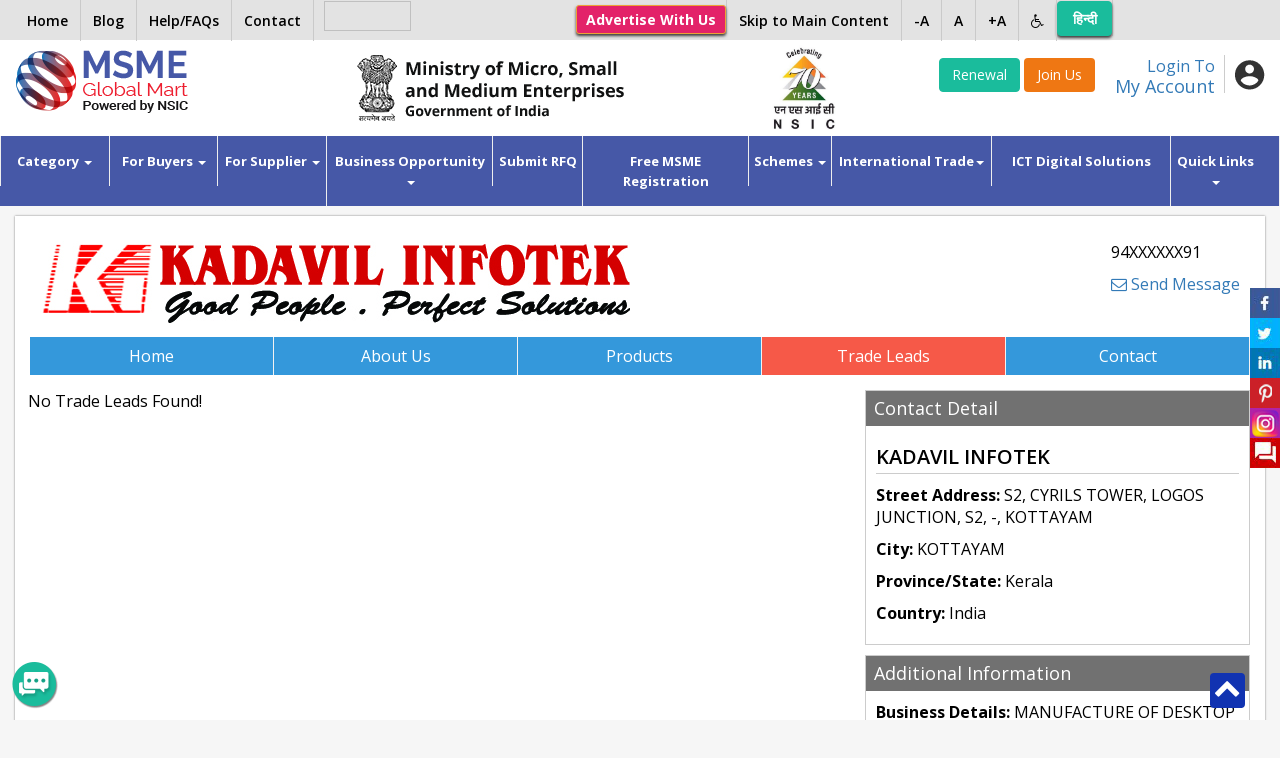

--- FILE ---
content_type: text/html; charset=UTF-8
request_url: https://www.msmemart.com/member/tradeleads/153051/kadavil-infotek
body_size: 61971
content:
<!doctype html>
<html lang="en">
    <head>
        <title>KADAVIL INFOTEK | MSME B2B Portal | msmemart.com </title>
		<meta http-equiv="X-UA-Compatible" content="IE=edge">
        <!-- Required meta tags -->
        <meta charset="utf-8">
        <meta name="viewport" content="width=device-width, initial-scale=1, shrink-to-fit=no, user-scalable=no">
        <meta name="keywords" content="MANUFACTURE OF DESKTOP COMPUTERS, installation, service of office automation and IT products,Bus Bar Boxes, Swaged steel tubular Poles India, High Mast Poles, Octagonal Poles, Swaged steel tubular Poles, Decorative Poles, Brackets, RFID Products, Electronic Inlays for E-Passport, Foundation Bolts, Meter Box, Distribution Boxes, Wire & Cables, Circuit Boards, Electronic Products and Components, Electronic Testing Equipment">
        <meta name="description" content="MANUFACTURE OF DESKTOP COMPUTERS, installation, service of office automation and IT products,Online directory of Consumer Electronics and Electrical Supplies in India, Bus Bar Boxes, Swaged steel tubular Poles, High Mast Poles, Octagonal Poles, Swaged steel tubular Poles, Decorative Poles, Brackets, RFID Products, Electronic Inlays for E-Passport, Foundation Bolts, Meter Box, Distribution Boxes, Wire & Cables, Circuit Boards, Electronic Products and Components and Electronic Testing Equipment.">
		
        <!-- Google Raleway font CDN  font-family: 'Raleway', sans-serif;  -->
        <!-- <link href="https://fonts.googleapis.com/css?family=Raleway:300,400,500,600" rel="stylesheet"> -->
        <link href="https://fonts.googleapis.com/css?family=Open+Sans:300,400,600,700" rel="stylesheet">
        <link rel="stylesheet" href="https://maxcdn.bootstrapcdn.com/font-awesome/4.7.0/css/font-awesome.min.css">
		<link rel="icon" type="image/png" sizes="32x32" href="https://www.msmemart.com/themes/msme/images/favicon.png">
        <!-- Bootstrap CSS -->
        <link rel="stylesheet" href="https://maxcdn.bootstrapcdn.com/bootstrap/3.3.7/css/bootstrap.min.css" integrity="sha384-BVYiiSIFeK1dGmJRAkycuHAHRg32OmUcww7on3RYdg4Va+PmSTsz/K68vbdEjh4u" crossorigin="anonymous">

        <!--Owl Carousel Styles-->
        <link rel="stylesheet" href="https://www.msmemart.com/themes/msme/libs/OwlCarousel/dist/assets/owl.carousel.min.css">
        <link rel="stylesheet" href="https://www.msmemart.com/themes/msme/libs/OwlCarousel/dist/assets/owl.theme.default.min.css">

        <!--Select2 Styles-->
        <link rel="stylesheet" href="https://www.msmemart.com/themes/msme/libs/select2/dist/css/select2.min.css">
        <link rel="stylesheet"  href="https://cdnjs.cloudflare.com/ajax/libs/lightbox2/2.9.0/css/lightbox.css">
        <!--Custom Styles-->
        <link rel="stylesheet" href="https://www.msmemart.com/themes/msme/css/style.css">
        <script>
            var baseurl = "https://www.msmemart.com/";
        </script>
        <script src="https://ajax.googleapis.com/ajax/libs/jquery/1.12.4/jquery.min.js"></script>
        <link rel="stylesheet" href="https://www.msmemart.com/themes/assets/plugins/sweetalert/sweetalert.css">
        <script src="https://www.msmemart.com/themes/assets/plugins/sweetalert/sweetalert.min.js"></script>
        <script src="https://cdnjs.cloudflare.com/ajax/libs/core-js/2.4.1/core.js"></script>

        <style>

        </style>
        
        <script type="text/javascript">
            function googleTranslateElementInit() {
                new google.translate.TranslateElement({pageLanguage: 'en', layout: google.translate.TranslateElement.InlineLayout.HORIZONTAL}, 'google_translate_element');
            }
        </script>

        <script type="text/javascript" src="//translate.google.com/translate_a/element.js?cb=googleTranslateElementInit"></script>
		
		<!-- Google Analytics code added-->
		<script type="text/javascript">
			var gaJsHost = (("https:" == document.location.protocol) ? "https://ssl." : "http://www.");
			document.write(unescape("%3Cscript src='" + gaJsHost + "google-analytics.com/ga.js' type='text/javascript'%3E%3C/script%3E"));
		</script>
		<script type="text/javascript">
			try {
			var pageTracker = _gat._getTracker("UA-5953268-5");
			pageTracker._trackPageview();
			} catch(err) {}
		</script>
		
		<!-- end of analytics
		
			<!--- Start of new Google analytics code  29-03-2023--->
		<!-- Google tag (gtag.js) -->
		<script async src="https://www.googletagmanager.com/gtag/js?id=G-26LEJCSBRX"></script>
		<script>
		  window.dataLayer = window.dataLayer || [];
		  function gtag(){dataLayer.push(arguments);}
		  gtag('js', new Date());

		  gtag('config', 'G-26LEJCSBRX');
		</script>

		<!--- End of new Google analytics code --->
    </head>
    <body>
        <!--Header widget start-->
        <style type="text/css">
    .msme-logo{padding: 8px 15px;}
     @media screen and (max-width:991px){
         .main_search_inner .select2{display: inline-block !important;}
          .main_search_inner input {width: 50% !important;float: none !important; display: inline-block !important; }
          .main_search_inner .select2 {width: 20% !important;display: inline-block !important;}
          .main_search_inner .btn-submit{
            width: 9% !important;
            display: inline-block !important;
            margin: 0px;right: 50px;
        }
        .select2-container{vertical-align: top;}
		.rightMenu li.lng2 {
    display: inline-block !important;
        }
     }
    @media screen and (max-width:600px){
        .main_search_inner .select2 {width: 49% !important;display: inline-block !important;}
        .main_search_inner input {width: 100% !important;}
        .main_search_inner .btn-submit{
           /* width: 10% !important;
            display: inline-block !important;*/
            bottom: 10px;right: 0px;
            margin: 0px;
        }
		
    }
	.topbar
	{
		position:fixed; top:0;left:0;right:0;z-index:999999999;
	}
	
	.topbar ul > li > a {
     padding: 0px 12px;
	}
	
	.btn-primary-JoinUs {
    color: #fff;
    background-color: #EF7713;
    border-color: #EF7713;
	display: inline-block;
    padding: 6px 12px;
    margin-bottom: 0;
    font-size: 14px;
    font-weight: 400;
    line-height: 1.42857143;
    text-align: center;
    white-space: nowrap;
    vertical-align: middle;
	touch-action: manipulation;
    cursor: pointer;
	    border: 1px solid transparent;
    border-radius: 4px;
	text-decoration: none;
	box-sizing: border-box;
	font-family: 'Open Sans', sans-serif;
	-webkit-tap-highlight-color: rgba(0,0,0,0);
	}
</style>

<script src="https://www.msmemart.com/themes/assets/plugins/cookie/jquery.cookie.js"></script>
<!-- Top band Start -->
<div class="topbar">
    <div class="container">
        <a href="https://www.msmemart.com/" class=" show_mobile" style="margin-top: 5px; display: inline-block;"><img src="https://www.msmemart.com/themes/msme/images/home.png" alt="home" width="20"></a>
			<!--	<a href="https://play.google.com/store/apps/details?id=com.msmeglobalmart" target="_blank"><img style="height:27px;width:90px;margin-top: 1px; margin-left: .6%;margin-top:.4%;" data-src="https://www.msmemart.com/assets\images\app.png" alt="mobile app" class="lazyload"></a> -->
<a href="https://play.google.com/store/apps/details?id=com.msmeglobalmart" target="_blank" style="display: inline-block;
"><img style="height:30px;width:87px;margin-top:1px;margin-left:10px;" data-src="https://www.msmemart.com/assets\images\app.png" class="lazyload hide_mobile"></a>		
				
        <ul class="pull-left leftMenu hide_mobile">
            <li><a href="https://www.msmemart.com/overseas/about_us/logout">Home</a></li>
			
			 <li><a target="_blank" href="https://msmemartblog.wordpress.com">Blog</a></li>
			
		<!--	<li><a href="https://www.msmemart.com/blog">Blog</a></li>-->
			
            <!--<li><a href="https://www.msmemart.com/page/help">Help/FAQs</a></li>-->
			<li><a href="https://www.msmemart.com/assets/pdf/faq-30-05-02025.pdf" target="_blank">Help/FAQs</a></li>
		
            <li><a href="https://www.msmemart.com/msme/contact">Contact</a></li>
			 
        </ul>
        <ul class="pull-right rightMenu">
          <!--<li><a href="https://www.msmemart.com/psu-login">Login for PSU’s</a></li> 
            <li><a href="https://www.msmemart.com/membership">Membership Benefits</a></li>-->
			<li><a href="https://www.msmemart.com/advertise-with-us" class="btn btn-warning btn-sm hide_mobile" role="button" aria-pressed="true"><b>Advertise With Us</b></a></li>
             <li><a href="#skip_main_content">Skip to Main Content</a></li>
			
            <li><a href="#" id="alph_minus">-A</a></li>
            <li><a href="#" id="alph">A</a></li>
            <li><a href="#" id="alph_plus">+A</a></li>
            <li class="invert_menu"><a href="#"><i class="fa fa-wheelchair"></i></a>
                <ul class="submenu">
                    <li><a href="#" id="inv_ctr">Invert Contrast</a></li>
                    <li><a href="https://www.msmemart.com/page/screen_reader_access_for_disable_person">Screen Reader</a></li>
                </ul>
            </li>
           <li class="lng2" id='languageTrsanlateHi'><a href="javascript:void(0)" onclick="langugechange();"  class="btn btn-success notranslate" style="color:white;line-height:25px; margin-top: 1px;width:55px"> हिन्दी </a></li>
           	<li class="lng2" style="display:none !important;" id='languageTrsanlateEn'><a href="javascript:void(0)" onclick="langugechange();"  class="btn btn-success notranslate" style="margin-top: 1px;line-height: 35px;width:55px;color:white !important;">English</a></li>
			 <li class="lng">
                <div id="google_translate_element"></div>
            
        </ul>
		<a href="https://www.msmemart.com/advertise-with-us" class="add_with btn show_mobile">Advertise <br> With Us</a>
    </div> 
</div>  
<!-- Top band End -->

<!-- Header Starts-->
<header style="padding-top:45px;padding-bottom:5px;">
    <div class="header_inner container  ">
        <div class="row">
            <!--Logo Section-->
            <div class="logo col-xs-6 col-sm-6 col-md-2 col-lg-2">
                <a href="https://www.msmemart.com/">
                    <img src="https://www.msmemart.com/themes/msme/images/logo.png" alt="MSMEMart">
                </a>
				
            </div>
		<!--	<div class="logo msme-logo col-xs-6 col-sm-6 col-md-4 col-lg-4">
               	<img src="https://www.msmemart.com/themes/msme/images/msme.png" class="pull-right"  alt="MSME">
            </div> -->
			
			
			<div class="logo msme-logo col-xs-6 col-sm-6 col-md-4 col-lg-4">
			<img src="https://www.msmemart.com/themes/msme/images/msme.png" class="pull-right"  alt="MSME">
			</div>
						
            <!--Mobile Menu Section-->
            <div class="menu_icons show_mobile">
                <ul>
                    <li ><a href="#" class="toggle-menu menu-left push-body">Menu</a></li>
                    <li><a href="#" class="search_btn">Search</a></li>
                    <li><a href="#" class="user_button">User</a></li>
                    <li><a href="#" class="sector_button">Sectors</a></li>
					<!--<li><a href="https://www.msmemart.com/member/login/index/renew" class="btn btn-success">Renewal</a> </li>
				    <li><a href="https://www.msmemart.com/membership" class="btn btn-primary">Join Us</a></li>-->
                </ul>
            </div>

            <!--User Section-->
            <div class="user_box col-sm-4 col-md-4 pull-right">
                <div class="user_box_inner">
                    <div class="login_now pull-right">
                                                <a href="https://www.msmemart.com/member">
                            <div class="login_content pull-left">
                                <span>Login To</span>
                                <h4>My Account</h4>
                            </div> </a>
                        <div class="login_icon pull-left" data-toggle="dropdown">
                           
							
							                                <img src="https://www.msmemart.com/themes/msme/images/user_icon.png" alt="User">
                                							
							
                        </div>
							                    </div>




						                        <div class="join_us pull-right">
                           
						   <a href="https://www.msmemart.com/member/login/index/renew" class="btn btn-success">Renewal</a> 
							
                            <a href="https://www.msmemart.com/membership" style="background:#EF7713"  class="btn-primary-JoinUs">Join Us</a>
                        </div>
												
						
					</div>
                
            </div>
            <!--Search Section-->
                        <div class=" col-sm-2 col-md-2 pull-right">
        
 	<img src="https://www.msmemart.com/themes/msme/images/nsiclogonew.png" alt="NSIC logo" class="pull-right" style="height:85px;"  >
	             </div>       
            
                    </div>
		
		
		 
    </div>
</header>
<!-- Header Ends-->        <!--Header widget end-->

        <!--Menu widget start-->
        <!--Main Menu-->
<script>
function myFunction() {
  var input, filter, ul, li, a, i;
  input = document.getElementById("myInput");
  filter = input.value.toUpperCase();
  ul = document.getElementById("ulsearch");
  li = ul.getElementsByTagName("li");
  for (i = 1; i < li.length; i++) {
    a = li[i].getElementsByTagName("a")[0];
    if (a.innerHTML.toUpperCase().indexOf(filter) > -1) {
      li[i].style.display = "";
    } else {
      li[i].style.display = "none";

    }
  }
}

</script>

<style>
.dropdown-submenu .dropdown-menu2 {
  top: 0;
  right: auto;
  left: 100%;
}
</style>

<nav class="navbar navbar-default" role="navigation" id="skip_main_content" style="margin-bottom:10px;" >
    <div  >
        <!-- Brand and toggle get grouped for better mobile display -->
        <div class="collapse navbar-collapse cbp-spmenu cbp-spmenu-vertical cbp-spmenu-left" id="bs-example-navbar-collapse-1">
            <ul class="nav navbar-nav">
                <li class="dropdown">
                    <a class="dropdown-toggle" data-toggle="dropdown" href="#" title="Find your business category">Category <span class="caret"></span></a>
                    <ul class="dropdown-menu" role="menu">
                                                        <li><a href="https://www.msmemart.com/msme/category/advertisement-material/90">Advertisement Material</a></li>
									                                <li><a href="https://www.msmemart.com/msme/category/agro-technology/1">Agro Technology</a></li>
									                                <li><a href="https://www.msmemart.com/msme/category/automobiles/3">Automobiles</a></li>
									                                <li><a href="https://www.msmemart.com/msme/category/ayurvedic-herbal/4">Ayurvedic Herbal</a></li>
									                                <li><a href="https://www.msmemart.com/msme/category/bicycles-rickshaws/5">Bicycles Rickshaws</a></li>
									                                <li><a href="https://www.msmemart.com/msme/category/chemicals-and-plastic/6">Chemicals and Plastic</a></li>
									                                <li><a href="https://www.msmemart.com/msme/category/computer-and-software/7">Computer and Software</a></li>
									                                <li><a href="https://www.msmemart.com/msme/category/construction-and-real-estate/8">Construction and Real Estate</a></li>
									                                <li><a href="https://www.msmemart.com/msme/category/consumer-electronics/9">Consumer Electronics</a></li>
									                                <li><a href="https://www.msmemart.com/msme/category/electronics-and-electrical-supplies/10">Electronics and Electrical Supplies</a></li>
									                        <li><a href="https://www.msmemart.com/msme/category_list">More..</a></li>
                    </ul>
                </li>
               
               			
				 <li class="dropdown">
                    <a class="dropdown-toggle" data-toggle="dropdown" href="#" title="Know Buyer benefits">For Buyers <span class="caret"></span></a>
                    <ul class="dropdown-menu" role="menu">
                         <li><a href="https://www.msmemart.com/quotation">Post Buy Requirement</a></li>
						 <li><a href="https://www.msmemart.com/supplier-search">Search Suppliers</a></li>
						 <li><a href="https://www.msmemart.com/buyer-benefits">Buyers Benefits</a></li>
                    </ul>
                </li>
				
               <!--         <a href="https://www.msmemart.com/buyer/company">Buyers</a>
                <ul class="dropdown-menu" role="menu">
                        <li><a href="https://www.msmemart.com/buyer/company">Companies</a></li>
                        <li><a href="https://www.msmemart.com/buyer/product">Product</a></li>
                        <li><a href="https://www.msmemart.com/buyer/leads">Leads</a></li>
                    </ul>-->
               
			
				
				
				 <li class="dropdown">
                    <a class="dropdown-toggle" data-toggle="dropdown" href="#" title="Know Supplier benefits">For Supplier <span class="caret"></span></a>
                    <ul class="dropdown-menu" role="menu">
						 <li><a href="https://www.msmemart.com/supplier-benefits">Suppliers Benefits</a></li>
						 <li><a href="https://www.msmemart.com/DigitalServices/dnb#Hoovers">Find Domestic / International Buyers</a></li>
						 <li><a href="https://www.msmemart.com/membership">List your Business</a></li>
                    </ul>
                </li>
                
				
		<!--   		 <li class="dropdown">
                    <a href="https://www.msmemart.com/supplier/company">Suppliers</a>
                 <ul class="dropdown-menu" role="menu">
                        <li><a href="https://www.msmemart.com/supplier/company">Companies</a></li>
                        <li><a href="https://www.msmemart.com/supplier/product">Product</a></li>
                        <li><a href="https://www.msmemart.com/supplier/leads">Leads</a></li>
                    </ul>
                </li>-->
				
				
				
				
				
			  <li class="dropdown">
                    <a class="dropdown-toggle" data-toggle="dropdown" href="#" title="Opportunity for Business growth"> Business Opportunity <span class="caret"></span></a>
                    <ul class="dropdown-menu" role="menu">
				<!--	  <li><a href="https://www.msmemart.com/msme/business_alliance">Start your Business</a></li> -->
					  
						<li class="dropdown-submenu ">
							<a  href="#">Start/Expand your Business &nbsp;<span class="glyphicon glyphicon-chevron-right" aria-hidden="true" style="font-size: 10px; margin-top:-1px;"></span></a>
							<ul class="dropdown-menu dropdown-menu2">					
							<li><a tabindex="1" href="https://www.msmemart.com/msme/business_alliance">Business Alliance</a></li>
							<li><a tabindex="2" href="https://www.udyami.org.in/" target="_blank">New Enterprise through PMEGP</a></li>
							</ul>
						</li>
					
                         <li><a href="https://www.msmemart.com/tenders">Domestic Tenders</a></li>
						 <li><a href="https://www.msmemart.com/tenders/aoc_tenders">Award of Contract (AOC)</a></li>
						 <!--<li><a href="https://www.msmemart.com/tender/tenderlist/international">Global Tenders</a></li> -->
						<!--<li><a href="https://www.msmemart.com/upload/events/Fact-Sheet-Metalex-Thailand.pdf"  target="_blank"> Metalex 2024 at Bangkok</a></li> -->
                    </ul>
                </li>  
	<li><a target="_blank"  href="https://www.msmemart.com/quotation" title="Post Your requirement">Submit RFQ</a></li>
	
	      <li><a target="blank"  href="https://www.msmemart.com/msmeregistration" title="Free MSME Registration">Free MSME Registration</a></li>
	<!--<li><a target="blank"  href="http://msmeregistration.msmemart.com" title="Free MSME Registration">Free MSME Registration</a></li>-->
	
              <!--  <li><a target="_blank"  href="http://msmeloan.msmemart.com/">MSME Loans</a></li> -->
			  
			  <li class="dropdown">
                    <a class="dropdown-toggle" data-toggle="dropdown" href="#" title="Govt Schemes for MSMEs"> Schemes <span class="caret"></span></a>
                    <ul class="dropdown-menu" role="menu">
						<li><a href="https://www.msmemart.com/assets/images/ebook.pdf" target="_blank">MSME Scheme Booklet</a></li>
                         <li><a href="https://www.msmemart.com/credit-and-finance-assistance-schemes">Credit and Finance Assistance Schemes</a></li>
						 <li><a href="https://www.msmemart.com/skill-development-training">Skill development & Training</a></li>
						 <li><a href="https://www.msmemart.com/Infrastructure-support-schemes">Infrastructure Support Schemes</a></li>
						<li><a href="https://www.msmemart.com/technology-up-gradation-schemes">Technology up-gradation Schemes</a></li>
						<li><a href="https://www.msmemart.com/procurement-and-marketing-support">Procurement and Marketing Support</a></li>
						<li><a href="https://www.msmemart.com/nsic-schemes">NSIC Schemes</a></li>
						<li><a href="https://www.msmemart.com/equity-support-for-msmes">Equity Support for MSMEs</a></li>
                    </ul>
                </li>
        
                <!--<li><a target="_blank" href="https://www.msmemart.com/mauritius-pavilion">International Trade</a></li>-->
                
				
                <li class="dropdown"> <a class="dropdown-toggle" data-toggle="dropdown" href="#" title="Opportunities for Export">International Trade<span class="caret"></span></a>
					<ul class="dropdown-menu" role="menu" aria-labelledby="dropdownMenu">
				<li class="dropdown-submenu">
				<a href="https://www.msmemart.com/quotation">Source from India</a>
				<a href="https://www.msmemart.com/export">Export Facilitation</a>
				<a href="https://www.msmemart.com/DigitalServices/dnb#Hoovers">Find Buyers</a>
				</li> 				
				<li class="dropdown-submenu">
				<a  href="https://www.msmemart.com/country-pavilion" > <span class="glyphicon glyphicon-chevron-left" aria-hidden="true" style="font-size: 10px; margin-top:-1px;"></span>&nbsp;Country Pavillion</a>
				<ul class="dropdown-menu">
				<li>				
					<ul id="ulsearch"  role="menu" style="list-style:none;padding:0;">
						<li style="width:230px; padding:5px;"><label for="exampleInputEmail1">Type Your Country Name</label>
						<input type="text" class="form-control" id="myInput" onkeyup="myFunction()"  placeholder="Enter country Name"></li>
						                                 
                                    <li data-country-type="Thailand" ><a href="https://www.msmemart.com/international-trade/thailand-pavilion"><img src="https://www.msmemart.com/upload/country_flag/1733138222834.png" style="width:40px; padding-left:10px;padding-bottom:10px;">&nbsp;&nbsp;Thailand</a></li> 
                                                                     
                                    <li data-country-type="Tajikistan" ><a href="https://www.msmemart.com/international-trade/tajikistan-pavilion"><img src="https://www.msmemart.com/upload/country_flag/1732181877484.png" style="width:40px; padding-left:10px;padding-bottom:10px;">&nbsp;&nbsp;Tajikistan</a></li> 
                                                                     
                                    <li data-country-type="Russian Federation" ><a href="https://www.msmemart.com/international-trade/russian-federation-pavilion"><img src="https://www.msmemart.com/upload/country_flag/1705314255274.png" style="width:40px; padding-left:10px;padding-bottom:10px;">&nbsp;&nbsp;Russian Federation</a></li> 
                                                                     
                                    <li data-country-type="Malaysia" ><a href="https://www.msmemart.com/international-trade/malaysia-pavilion"><img src="https://www.msmemart.com/upload/country_flag/1763637434015.png" style="width:40px; padding-left:10px;padding-bottom:10px;">&nbsp;&nbsp;Malaysia</a></li> 
                                                                     
                                    <li data-country-type="Egypt" ><a href="https://www.msmemart.com/international-trade/egypt-pavilion"><img src="https://www.msmemart.com/upload/country_flag/1764739527025.png" style="width:40px; padding-left:10px;padding-bottom:10px;">&nbsp;&nbsp;Egypt</a></li> 
                                    				</ul>	
				
				</li> 
				                        
				</ul>
				</li>
				                 
				</ul>
			
			</li>

                
                
                
                <!--<li><a href="https://www.msmemart.com/msme-registration">Free MSME Registration</a></li> -->
				
                <!--<li><a target="_blank" href="http://rawmaterials.nsicnet.in/">Get Raw Materials</a></li>-->
               <!--<li><a href="https://www.msmemart.com/export" >Exports Facilitation</a></li>-->
             	<li><a target="blank"  href="https://www.msmemart.com/DigitalServices" title="Special offer on Digital Solutions">ICT Digital Solutions</a></li>

			 <!--  <li><a href="javascript:void(0)" class="dropdown-toggle" data-toggle="dropdown">Featured Opportunities<span class="caret"></span></a>                
                <ul class="dropdown-menu" role="menu" aria-labelledby="dropdownMenu">                 
                  <li class="dropdown-submenu">
                    <a  href="#" > <span class="glyphicon glyphicon-chevron-left" aria-hidden="true" style="font-size: 10px; margin-top:-1px;"></span>&nbsp;Technology Transfer</a>
                <ul class="dropdown-menu">
                  <li><a tabindex="-1" href="https://www.msmemart.com/membership">Technology Provider</a></li> 
                <li><a tabindex="-1" href="https://www.msmemart.com/quotation">Technology Seeker</a></li>                                
                        </ul>
                      </li>
                    <li class="dropdown-submenu">
                		 <a  href="https://www.ibef.org/economy/investments" target="_blank"> Investment Opportunity</a>
                	</li>                  
                    </ul>           
                </li>-->
                
                
                <li class="dropdown">
                    <a class="dropdown-toggle" data-toggle="dropdown" href="#" title="Other useful information for MSMEs">Quick Links<span class="caret"></span></a>
                    <ul class="dropdown-menu" role="menu">
                                                        <li><a href="https://www.msmemart.com/page/healthcare" target="_blank" >Empaneled list of Hospitals for Gold Members</a></li>
                                                                <li><a href="https://champions.gov.in/" target="_blank" >Champions Portal</a></li>
                                                                <li><a href="https://www.msmemart.com/schemes/schemelist"  >NSIC Schemes</a></li>
                                                                <li><a href="https://www.msmemart.com/upload/mou/AnnexureA.pdf" target="_blank" >Raw Material Support to MSMEs</a></li>
                                                                <li><a href="https://www.msmemart.com/assets/images/AIMA-NSIC-SME-Accelerate-Program.pdf" target="_blank" >AIMA-NSIC SME Accelerate Programme</a></li>
                                                                <li><a href="https://www.msmemart.com/Suppliers/" target="_blank" >Find Verified Suppliers</a></li>
                                                                <li><a href="https://sambandh.msme.gov.in" target="_blank" >GOVT PROCUREMENT-MSME SAMBANDH</a></li>
                                                                <li><a href="https://samadhaan.msme.gov.in" target="_blank" >DELAYED PAYMENT- MSME SAMADHAAN </a></li>
                                                                <li><a href="https://msme.gov.in/all-schemes" target="_blank" >Govt of India SCHEMES</a></li>
                                                                <li><a href="http://sampark.msme.gov.in/" target="_blank" >SKILLED MANPOWER-MSME SAMPARK</a></li>
                                                                <li><a href="http://iktec.in/" target="_blank" >INDIA KOREA TECHNOLOGY CENTRE</a></li>
                                                                <li><a href="https://www.nsic.co.in/Schemes/Showinterest.aspx?Sch=2" target="_blank" >Finance for Raw Material Procurement</a></li>
                                                                <li><a href="https://www.nsic.co.in/NTSC/MaterialTestingLabs.aspx" target="_blank" >Technology / Testing & Training facilities </a></li>
                                                                <li><a href="http://ideas.msme.gov.in/" target="_blank" >MSME Innovation</a></li>
                                                                <li><a href="http://www.msmemart.com/msme/business_alliance"  >Business Alliance- Start a Business Franchise & Distributorship</a></li>
                                                                <li><a href="https://hire-nsdc.betterplace.co.in/login" target="_blank" >Skill Management Information System</a></li>
                                                                <li><a href="https://www.indiantradeportal.in/" target="_blank" >Indian Trade Portal</a></li>
                                                                <li><a href="https://udyam-sakhi.com" target="_blank" >MSME Udyam Sakhi Portal</a></li>
                                                                <li><a href="https://goulip.in" target="_blank" >Unified Logistics Interface Platform</a></li>
                                                                <li><a href="https://msmemart.com/page/nmdfc_and_nsic_sign_mou"  >NMDFC and NSIC sign MOU</a></li>
                                                    </ul>
                </li>
            </ul>
        </div><!-- /.navbar-collapse -->
    </div><!-- /.container-fluid -->
</nav>        <!--Menu widget end-->

        <div class="container clear-fix">
            <!--ul class="breadcrumb breadcrumb_c">
         <li><a href="https://www.msmemart.com/member/153051/kadavil-infotek">Home</a></li>
         <li>KADAVIL INFOTEK</li>
       </ul--> 
            <!--Top Content Section-->
            <div class="fullwidth_content ">
                <div class="fullwidth_content_inner">
                    <div class="cp_page">
                        <div class="cp_page_inner">
                            <div class="cp_page_header">
                                                                    <a href="https://www.msmemart.com/member/153051/kadavil-infotek"><img src="https://www.msmemart.com/upload/memberprofiles/159177043696529313.jpg" alt=""></a>
                                                  
                                <div class="pull-right header_info">
                                    <p>
                                        94XXXXXX91
										                                    </p>
                                    <!--                                    <a href="#"  class="rowfull" name="Shri Reji Mathe..." data="153051" >
                                        <img src="https://www.msmemart.com/themes/msme/images/online.png" alt="">
                                    </a>
                                    -->
                                    <a style="padding:0px; text-decoration: none;" class="rowfull"  href="https://www.msmemart.com/chat/onlinechat/index/153051"  class="rowfull" name="SHRI REJI MATHEWS" data="153051" >
                                        <i class="fa fa-envelope-o" aria-hidden="true"></i>  Send Message                                    </a>
                                                                    </div>
                            </div>
                            <div class="cp_page_menu">
                                <ul>
								
																
                                    <li class =""><a href="https://www.msmemart.com/member/153051/kadavil-infotek" >Home</a></li>
                                    <li class =""><a href="https://www.msmemart.com/member/aboutus/153051/kadavil-infotek" >About Us</a></li>
                                    <li class =""><a href="https://www.msmemart.com/member/products/153051/kadavil-infotek" >Products</a></li>
                                    <li class ="active"><a href="https://www.msmemart.com/member/tradeleads/153051/kadavil-infotek" >Trade Leads</a></li>
                                    <li class=""><a href="https://www.msmemart.com/member/contactus/153051/kadavil-infotek" >Contact</a></li>
                                </ul>
                            </div>
							
							<div class="addthis_toolbox" style="margin-right:-50px">
								<div class="custom_images">
									<a class="addthis_button_facebook"></a>
									<a class="addthis_button_twitter"></a>
									<a class="addthis_button_google plus"></a>
									<a class="addthis_button_message"></a>
								</div>
							</div>
                            <div class="cp_page_content">
                                <div class="row">
                                    <div class="col-md-4 pull-right">

                                        <div class="buyers_tools co_panel">
                                            <div class="co_panel_header">
                                                <h4>Contact Detail</h4>
                                            </div>
                                            <div class="co_panel_body address">
                                                <h4>KADAVIL INFOTEK</h4>
                                                <p> <b>Street Address: </b> S2, CYRILS TOWER, LOGOS JUNCTION, S2, -, KOTTAYAM </p>
                                                <p> <b>City: </b> KOTTAYAM</p>
                                                <p> <b>Province/State: </b> Kerala</p>
                                                <p> <b>Country: </b> India                                                </p>
                                                <!--a href="#" class="btn_enquiry" data-toggle="modal" data-target="#myModal">Send Enquiry</a-->					
                                            </div>
                                        </div>

                                        <div class="buyers_tools co_panel">
                                            <div class="co_panel_header">
                                                <h4>Additional Information</h4>
                                            </div>
                                            <div class="co_panel_body address">
                                                <p> <b>Business Details: </b> MANUFACTURE OF DESKTOP COMPUTERS, installation, service of office automation and IT products</p>
                                                <p> <b>Business Type: </b> Manufacturing</p>
                                                <p> <b>Keywords: </b>MANUFACTURE OF DESKTOP COMPUTERS, installation, service of office automation and IT products</p></p>
                                                <p> <b>Office Location: </b> Kerala                                                </p>
                                                <!--a href="#" class="btn_enquiry" data-toggle="modal" data-target="#myModal">Contact Us</a-->
                                            </div>
                                        </div>

                                        <div class="currency_c">
    <a href="https://www.msmemart.com/quotation/index/153051">
        <img src="https://www.msmemart.com/themes/msme/images/rfq.jpg" alt="">
    </a>
    </div>


                                    </div>
                                    <div class="col-md-8">				
  
   <div class="row">
	<div class="col-md-12 no_half">
	  <div class="leads_panel leads_panel_1">
		<div class="leads_panel_body">
		No Trade Leads Found!		
		</div>
	  </div>
	</div>
  </div>	

                                    </div>
                                </div>
                            </div>
                            <div class="cp_page_footer">

                            </div>
                        </div>
                    </div>

                </div>
				
            </div>
            <!--Top Content Section Ends-->	
			
        </div>
		

        <!-- footer widget start-->
<!--Footer Section-->
<style>
@media only screen and (max-width:479px){
	 .google_play{display:block !important; }
	}
   .google_play{	
    position: fixed;
    left: 50%;
    bottom: 10px;
    width: 45px;
    height: 45px;
    border-radius: 10px;
    z-index: 999;
    background: #000;
    overflow: hidden;
    margin-left: -22.6px;
    overflow: hidden; display:none;
}
.google_play img{max-height: 100%;} 

.back_top {
    position: fixed;
    right: 35px;
    bottom:12px;
    background: rgb(17 51 177);
    color: rgb(255 255 255);
    width: 35px;
    height: 35px;
    border-radius: 4px;
    text-align: center;
    font-size: 27px;
    line-height: 28px;
    z-index: 9999;
}
.back_top a:link {color:white;}
.back_top a:visited {color:white;}
.back_top a:hover {color: white;}
.back_top a:active {color: white;}
 </style>

<footer>
    <div class="footer_top container">
        <div class="footer_top_inner">
            <div class="row">
                <div class="col-md-7">
                    <ul class="footer_menu">
                        <li><a href="https://www.msmemart.com/page/terms_and_conditions">Terms and Conditions</a></li>
                        <li><a href="https://www.msmemart.com/page/privacy_policy">Privacy policy</a></li>
                        <!-- <li><a href="https://www.msmemart.com/page/link_partners">Link-Partners</a></li> -->
                        <li><a href="https://www.msmemart.com/page/disclaimer_policy">Disclaimer Policy</a></li>
						<li><a href="https://www.msmemart.com/feedback">Feedback</a></li>
                        <li><a href="https://www.msmemart.com/web-login">Office Login</a></li>
						<li><a href="https://www.msmemart.com/mgm-promotional-material">MSME Global Mart Promotional Material</a></li>
						<li><a href="https://www.msmemart.com/ict-promotional-material">ICT Promotional Material</a></li>
						<li><a href="https://www.msmemart.com/psu-login">Login for PSU’s</a></li>
						<li><a href="https://www.msmemart.com/admin">Country SPOC Login</a></li>
						
						
                    </ul>
                </div>
                <div class="col-md-5">
                    <div class="card_box">
                        <img data-src="https://www.msmemart.com/themes/msme/images/cards.jpg" class="lazyload">
                    </div>
                </div>
            </div>
        </div>
    </div>
     
	    <div class="footer_bottom">
        <div class="footer_bottom_inner container">
            <p class="helpline_no"><span>Helpline No:</span>  +91-11-26926275, +91-11-26382032  <span> / Whatsapp:</span> +91-8527271130
                <span class="webcount">Website Hit Counter: 19,689,138</span>
				<br>
				(10:00 AM to 06:00 PM , Monday to Friday)
            </p>
            <p class="helpline_no"><span>Email us at:</span> <a style="color:#fff;" href="mailto:info@msmemart.com">info@msmemart.com</a>
			
			<span class="webcount"><a style="color:#fff;" href="https://play.google.com/store/apps/details?id=com.msmeglobalmart" target="blank">Download Mobile App<img style="height:40px;width:140px;margin-top: -9px;" data-src="https://www.msmemart.com/assets\images\app.png" alt="mobile app" class="lazyload"></a></span> </p>
            <p>MSME Global Mart is exclusively meant for MSMEs of India & developing countries to boost export, manufacturing, supply of machines. <br>
The website is powered by The National Small Industries Corporation Ltd. - NSIC <br>
All Rights Reserved ® 2024 MSME Global Mart.</p>
			
        </div>
    </div>
</footer>


<a href="https://www.msmemart.com/chat/onlinechat"  class="msme_chat"> </a>
  
<!--Footer Section ends-->
<div class="social_icons">
    <ul>
        		<li><a href="https://www.facebook.com/msmeglobalmart" target="_blank" class="facebook">Facebook</a></li>
						<li><a href="https://twitter.com/msmeglobalmart" target="_blank" class="twitter">Twitter</a></li>
						<li><a href="https://www.linkedin.com/in/msme-mart-31aa9318b" target="_blank" class="linkedin">Linkedin</a></li>
						<li><a href="https://in.pinterest.com/msmemart/msmemart/" target="_blank" class="pinterest">Pinterest</a></li>
						<li><a href="https://www.instagram.com/msmemart" target="_blank" class="instagram">Instagram</a></li>
		        		<div class="google_play"> <a href="https://play.google.com/store/apps/details?id=com.msmeglobalmart" target="_blan"><img src="https://www.msmemart.com/themes/msme/images/play.jpeg"></a></div>
        <li><a href="https://www.msmemart.com/chat/onlinechat" class="message">Chat</a></li>
    </ul>
</div>

	
<div class="back_top"><a href="javascript:window.scrollTo(0,0);"><i class="fa fa-chevron-up" aria-hidden="true"></i> </a></div>

<!--model popup for contct now-->
<div id="myModal" class="modal fade" role="dialog">
    <div class="modal-dialog">
        <!-- Modal content-->
        <div class="modal-content">
            <div class="modal-header modal-header-primary">
                <button type="button" class="close" data-dismiss="modal">&times;</button>
                <h4 class="modal-title">Enquiry</h4>
            </div>
            <form action="https://www.msmemart.com/#" class="" id="enquiry_global_frm" method="post" accept-charset="utf-8">
<input type="hidden" name="csrf" value="babfb5c321e8b778b8580808dfd37418" />                                                                                        
            <div class="inner_form">
                <div class="modal-body">
                    <div class="form-body">
                        <div class="form-group">
                            <label >Subject <span class="red">*</span></label>
                            <input type="text" name="enq_subject" id="enq_subject" 
                                   maxlength="200" class="form-control alpha-num-subject">
                            <span class="help-block"></span>
                        </div>
                        <div class="form-group">
                            <label >Message <span class="red">*</span></label>
                            <textarea name="enq_message" id="enq_message" class="form-control "> </textarea>
                            <span class="help-block"></span>
                        </div>
                                                    <h4 class="modal-title">Please provide your contact information</h4>
                            <div class="row">
                                <div class="col-md-6">
                                    <div class="form-group">
                                        <label >Name<span class="red">*</span></label>
                                        <input type="text" name="enq_from_name" id="enq_from_name" class="form-control alpha-only">
                                        <span class="help-block"></span>
                                    </div>
                                </div>
                                <div class="col-md-6">
                                    <div class="form-group">
                                        <label >Email<span class="red">*</span></label>
                                        <input type="text" name="enq_business_email" id="enq_business_email" class="form-control">
                                        <span class="help-block"></span>
                                    </div>
                                </div>
                            </div>
                            <div class="row">
                                <div class="col-md-6">
                                    <div class="form-group">
                                        <label >Company</label>
                                        <input type="text" name="enq_company" id="enq_company"
                                               maxlength="100" class="form-control alpha-num-company">
                                        <span class="help-block"></span>
                                    </div>
                                </div>
                                <div class="col-md-6">
                                    <div class="form-group">
                                        <label >Country</label>
                                        <input type="text" name="enq_country" id="enq_country"
                                               maxlength="50" class="form-control">
                                        <span class="help-block"></span>
                                    </div>
                                </div>
                            </div>
                            <div class="row">
                                <div class="col-md-6">
                                    <div class="form-group">
                                        <label >Phone<span class="red">*</span></label>
                                        <input type="tel" name="enq_phone" id="enq_phone" class="form-control num-only" maxlength="12">
                                        <span class="help-block"></span>
                                    </div>
                                </div>
                                <div class="col-md-6">
                                    <div class="form-group">
                                        <label >Fax</label>
                                        <input type="text" name="enq_fax" id="enq_fax" class="form-control">
                                        <span class="help-block"></span>
                                    </div>
                                </div>
                            </div>
                            <div class="row">
                                <div class="col-md-6">
                                    <div class="form-group">
                                        <label >Address</label>
                                        <textarea name="enq_address" id="enq_address" class="form-control "></textarea>
                                        <span class="help-block"></span>
                                    </div>
                                </div>
                                <div class="col-md-6">
                                    <div class="form-group">
                                        <label >Business Details</label>
                                        <textarea name="enq_business_details" id="enq_business_details" class="form-control"></textarea>
                                        <span class="help-block"></span>
                                    </div>
                                </div>
                            </div>
                                            </div>
                </div>
            </div>
            <div class="modal-footer">
                <input type="hidden" name="enq_prod_id" id="enq_prod_id" value="">
                <input type="hidden" name="enq_type" id="enq_type" value="">
                <button type="button" id="enqSave" onclick="contact_enquiry()" class="btn btn-primary">Send</button>
            </div>
            </form>        </div>
    </div>
</div>


<!--model popup for contct now end-->


<script>

function langugechange(){
var language = 'hi';
var isconfirm= confirm("किसी भी द्विभाषी संस्करणों के लिए, किसी भी विवाद या विसंगति की स्थिति में, अंग्रेजी संस्करण आधिकारिक होगा और हिंदी संस्करण से अधिक महत्वपूर्ण होगा। For any bilingual versions, in the event of any dispute or inconsistency, the English version will be authoritative and shall prevail over the version in Hindi.");
if(isconfirm==false){
	return false;
}
if($(".goog-te-combo option:selected").val()==''){
        var language = 'hi';    
        $('#languageTrsanlateHi').attr("style", "display:none !important");
        $('#languageTrsanlateEn').attr("style", "display:''");
  }
else if($(".goog-te-combo option:selected").val()=='hi'){
                var language = 'en';
                 $('#languageTrsanlateHi').attr("style", "display:none:''");
                 $('#languageTrsanlateEn').attr("style", "display:none !important");
}
else if($(".goog-te-combo option:selected").val()=='en'){
         $('#languageTrsanlateHi').attr("style", "display:none:''");
         $('#languageTrsanlateEn').attr("style", "display:none !important");
        var language = "hi";
}
else if($(".goog-te-combo option:selected").val()!='hi' && $(".goog-te-combo option:selected").val()!='en'){
    var language = 'hi';
    $('#languageTrsanlateHi').attr("style", "display:none:''");
    $('#languageTrsanlateEn').attr("style", "display:none !important");

}        

var selectField = document.querySelector(".goog-te-combo");      
    setTimeout(function(){
        for(var i=0; i < selectField.children.length; i++){      
        var option = selectField.children[i];        
        if(option.value==language){       
           selectField.selectedIndex = i;
          selectField.dispatchEvent(new Event('change'));
           break;
        }
    }
    
    
    },1000);
      
}
</script>

<script>
    $('#myModal').on('hidden.bs.modal', function () {
        $('.form-group').removeClass('has-error'); // clear error class
        $('.help-block').empty();
        //$('#enquiry_global_frm').reset();
        //var $alertas = $('#enquiry_global_frm');
        //alertas.validate().resetForm();
        //$('.has-error').removeClass('error');
        //$alertas.find('.has-error form-group').removeClass('has-error');

    });
    function enq_click(memid, type) {
        $('#enq_prod_id').val(memid);
        $('#enq_type').val(type);
    }

    function contact_enquiry() {
       
	    $('.form-group').removeClass('has-error'); // clear error class
        $('.help-block').empty();
        $('#enqSave').text('Sending...'); //change button text
        $('#enqSave').attr('disabled', true); //set button disable         
        csrf_reload();  
 
        $.ajax({
            url:"https://www.msmemart.com/msme/contact_enquiry",
            type: "POST",
            data: $('#enquiry_global_frm').serialize(),
            dataType: "JSON",
            beforeSend:function(){
                
            },
            success: function (data)
            {
//                csrf_reload();
                if (data.status) //if success close modal and reload ajax table
                {
                    swal({
                        title:"Enquiry Submitted Successfully",
                        text: "We will contact you shortly!",
                        type: 'success',
                        showCancelButton: false,
                        confirmButtonColor: '#3085d6',
                        cancelButtonColor: '#d33',
                        confirmButtonText: 'OK'
                    }).then(function () {
                        $('#enquiry_global_frm')[0].reset();
                        $('#myModal').modal('hide');
                    });
                } else
                {
                    for (var i = 0; i < data.inputerror.length; i++)
                    {
                        $('[name="' + data.inputerror[i] + '"]').parent().addClass('has-error'); //select parent twice to select div form-group class and add has-error class
                        $('[name="' + data.inputerror[i] + '"]').next().text(data.error_string[i]); //select span help-block class set text error string
                    }
                }
                $('#enqSave').text('Send'); //change button text
                $('#enqSave').attr('disabled', false); //set button enable 
            },
            error: function (jqXHR, textStatus, errorThrown)
            {
                $('#enqSave').text('Send'); //change button text
                $('#enqSave').attr('disabled', false); //set button enable 
                swal("Oops", "Error!", "error");
            }
        });
    }

    $(document).ready(function () {
        $('.close').on('click', function () {
            $('#enquiry_global_frm')[0].reset();
        });
        // refresh captcha
//        $('#captcha_refresh').on('click',function(){
//            set_captcha();
//        });

        //set_captcha();
    });

    /* CAPTCHA */
    //    set_captcha();
    function set_captcha() {
        $.ajax({
            url: baseurl + 'msme/refresh',
            type: "GET",
            async:false,
            success: function (data)
            {
                $('#captImg').html(data);
            }
        });
    }
    /* CAPTCHA */
</script>
<script>
    var userid = "";
    
    $('form').attr('autocomplete', 'off');
</script>
<script>
	$(document).ready(function(){
		$(document).on('keypress','.alpha-only',function(e){
			//alert('Code - '+e.keyCode+', Which - '+e.which);
			var keyCode = e.keyCode;
			if ( !( (keyCode >= 65 && keyCode <= 90) || (keyCode >= 97 && keyCode <= 122) ) 
			   && keyCode != 8 && keyCode != 32) {
			   e.preventDefault();
			   //alert("not allowed");
			}
		});
		$(document).on('keypress','.num-only',function(e){
			//alert('Code - '+e.keyCode+', Which - '+e.which);
			var keyCode = e.keyCode;
			if ( !( (keyCode >= 48 && keyCode <= 57) ) 
			   && keyCode != 8 && keyCode != 32) {
			   e.preventDefault();
			   //alert("not allowed");
			}
		});
		$(document).on('keypress','.alpha-num',function(e){
			//alert('Code - '+e.keyCode+', Which - '+e.which);
			var keyCode = e.keyCode;
			if ( !( (keyCode >= 65 && keyCode <= 90) || (keyCode >= 48 && keyCode <= 57) || (keyCode >= 97 && keyCode <= 122) ) 
			   && keyCode != 8 && keyCode != 32) {
			   e.preventDefault();
			   //alert("not allowed");
			}
		});
		$(document).on('keypress','.alpha-num-company',function(e){
			//alert('Code - '+e.keyCode+', Which - '+e.which);
			var keyCode = e.keyCode;
			if ( !( (keyCode >= 48 && keyCode <= 57) || (keyCode >= 65 && keyCode <= 90) || (keyCode >= 97 && keyCode <= 122) ) 
			   && keyCode != 8 && keyCode != 32 && keyCode != 63  && keyCode != 38) {
			   e.preventDefault();
			}
		});
		$(document).on('keypress','.alpha-num-subject',function(e){
			//alert('Code - '+e.keyCode+', Which - '+e.which);
			var keyCode = e.keyCode;
			if ( !( (keyCode >= 48 && keyCode <= 57) || (keyCode >= 65 && keyCode <= 90) || (keyCode >= 97 && keyCode <= 122) ) 
			   && keyCode != 8 && keyCode != 32 && keyCode != 63  && keyCode != 38 && keyCode != 44 && keyCode != 45 && keyCode != 46) {
			   e.preventDefault();
			}
		});
                
                
                $(document).on('paste','.alpha-num,.alpha-only,.num-only',function(e){
                        var thisDom = this;
                        setTimeout(function () { 
                          var str = thisDom.value.replace(/([,.€~`!@#$%^&*()_\-=+[\]{}:;"'<>?\/])+/g, '');
                            thisDom.value = str;
                            console.log(str);
                        }, 100);
                        
		});
                
        
                $(document).on('paste','.alpha-num-subject,.alpha-num-company',function(e){
                        var thisDom = this;
                        setTimeout(function () { 
                          var str = thisDom.value.replace(/([€~`!@#$%^&*()_=+[\]{}:;"'<>?\/])+/g, '');
                            thisDom.value = str;
                            console.log(str);
                        }, 100);
                        
		});
	});
	</script>
	
    
    
<noscript><div><img src="https://mc.yandex.ru/watch/54286050" style="position:absolute; left:-9999px;" alt="" /></div></noscript>
<!-- /Yandex.Metrika counter -->
        <!-- footer widget end-->

        <!-- jquery Script -->
        <!--Bootsrap Script-->
        <script src="https://maxcdn.bootstrapcdn.com/bootstrap/3.3.7/js/bootstrap.min.js" integrity="sha384-Tc5IQib027qvyjSMfHjOMaLkfuWVxZxUPnCJA7l2mCWNIpG9mGCD8wGNIcPD7Txa" crossorigin="anonymous"></script>
        <!--Owl Carousel Script-->
        <script src="https://www.msmemart.com/themes/msme/libs/OwlCarousel/dist/owl.carousel.min.js"></script>
        <!--Select2 Scripts-->
        <script src="https://www.msmemart.com/themes/msme/libs/select2/dist/js/select2.full.js"></script>
        <!--Custom Scripts-->
        <script src="https://www.msmemart.com/themes/msme/js/bootstrap_push_menu.js"></script>


        <script src="https://cdnjs.cloudflare.com/ajax/libs/lightbox2/2.9.0/js/lightbox.min.js" ></script>

        <script src="https://www.msmemart.com/themes/msme/js/script.js"></script>
        <script>
            $(document).ready(function () {
                $('.home_side_menu > li > a i').click(function () {
                    $('.home_side_menu  .submenu').hide();
                    $(this).parents('li').find('.submenu').show();
                });


                var i = 0;
                var j = 0;
                $('.top_category_list > li').each(function () {
                    if (i < 3) {
                        i++;
                    } else {
                        i = 1;
                    }
                    if (j < 2) {
                        j++;
                    } else {
                        j = 1;
                    }
                    $(this).addClass('animate-' + i);
                    $(this).addClass('oddeven-' + j);
                });
                $('.top_category_list > li').hover(function () {
                    if ($(this).hasClass("animate-1")) {
                        $(this).addClass('expand');
                        $(this).next().addClass('shrink');
                        $(this).next().next().addClass('shrink');
                    } else if ($(this).hasClass("animate-2")) {
                        $(this).addClass('expand');
                        $(this).prev().addClass('shrink');
                        $(this).next().addClass('shrink');
                    } else if ($(this).hasClass("animate-3")) {
                        $(this).addClass('expand');
                        $(this).prev().addClass('shrink');
                        $(this).prev().prev().addClass('shrink');
                    }
                    $(this).mouseleave(function () {
                        $('.top_category_list > li').removeClass('expand');
                        $('.top_category_list > li').removeClass('shrink');
                    });
                });


                $('#offers_slider_1').owlCarousel({
                    loop: true,
                    margin: 10,
                    responsiveClass: true,
                    autoplay: true,
                    responsive: {
                        0: {
                            items: 1,
                            nav: true
                        },
                        600: {
                            items: 2,
                            nav: false
                        },
                        1000: {
                            items: 3,
                            nav: true,
                            loop: false
                        },
                        1500: {
                            items: 4,
                            nav: true,
                            loop: false
                        }
                    }
                });

                lightbox.option({
                    'resizeDuration': 200,
                    'wrapAround': true
                });

            });
        </script>
        <script>
            $(document).ready(function () {
                var csrf_token;
                var csrf_hash;
                csrf_reload();
            });
            function csrf_reload() {
                $.ajax({
                    url: baseurl + "msme/msme/csrf_msme_reload",
                    type: "get",
                    async: false,
                    dataType: "json",
                    success: function (data) {
                        csrf_token = data.csrf_token;
                        csrf_hash = data.csrf_hash;
                        $("input[name='csrf']").val(csrf_hash);
                    }
                });
            }
        </script>
        <script src="https://www.msmemart.com/themes/assets/js/app.js"></script>

    </body>
</html>


--- FILE ---
content_type: text/html; charset=UTF-8
request_url: https://www.msmemart.com/msme/msme/csrf_msme_reload
body_size: -226
content:
{"csrf_token":"csrf","csrf_hash":"babfb5c321e8b778b8580808dfd37418"}

--- FILE ---
content_type: text/css
request_url: https://www.msmemart.com/themes/assets/plugins/sweetalert/sweetalert.css
body_size: 14532
content:
body.swal2-shown{overflow-y:hidden;}
body.swal2-iosfix{position:fixed;left:0;right:0;}
.swal2-container{display:-webkit-box;display:-ms-flexbox;display:flex;-webkit-box-align:center;-ms-flex-align:center;align-items:center;position:fixed;top:0;left:0;bottom:0;right:0;padding:10px;background-color:transparent;z-index:1060;}
.swal2-container.swal2-fade{-webkit-transition:background-color .1s;transition:background-color .1s;}
.swal2-container.swal2-shown{background-color:rgba(0, 0, 0, 0.4);}
.swal2-modal{background-color:#fff;font-family:'Helvetica Neue', Helvetica, Arial, sans-serif;border-radius:5px;-webkit-box-sizing:border-box;box-sizing:border-box;text-align:center;margin:auto;overflow-x:hidden;overflow-y:auto;display:none;position:relative;max-width:100%;}
.swal2-modal:focus{outline:none;}
.swal2-modal.swal2-loading{overflow-y:hidden;}
.swal2-modal .swal2-title{color:#595959;font-size:30px;text-align:center;font-weight:600;text-transform:none;position:relative;margin:0 0 .4em;padding:0;display:block;word-wrap:break-word;}
.swal2-modal .swal2-buttonswrapper{margin-top:15px;}
.swal2-modal .swal2-buttonswrapper:not(.swal2-loading) .swal2-styled[disabled]{opacity:.4;cursor:no-drop;}
.swal2-modal .swal2-buttonswrapper.swal2-loading .swal2-styled.swal2-confirm{-webkit-box-sizing:border-box;box-sizing:border-box;border:4px solid transparent;border-color:transparent;width:40px;height:40px;padding:0;margin:7.5px;vertical-align:top;background-color:transparent !important;color:transparent;cursor:default;border-radius:100%;-webkit-animation:rotate-loading 1.5s linear 0s infinite normal;animation:rotate-loading 1.5s linear 0s infinite normal;-webkit-user-select:none;-moz-user-select:none;-ms-user-select:none;user-select:none;}
.swal2-modal .swal2-buttonswrapper.swal2-loading .swal2-styled.swal2-cancel{margin-left:30px;margin-right:30px;}
.swal2-modal .swal2-buttonswrapper.swal2-loading:not(.swal2-styled).swal2-confirm::after{display:inline-block;content:'';margin-left:5px;vertical-align:-1px;height:15px;width:15px;border:3px solid #999999;-webkit-box-shadow:1px 1px 1px #fff;box-shadow:1px 1px 1px #fff;border-right-color:transparent;border-radius:50%;-webkit-animation:rotate-loading 1.5s linear 0s infinite normal;animation:rotate-loading 1.5s linear 0s infinite normal;}
.swal2-modal .swal2-styled{border:0;border-radius:3px;-webkit-box-shadow:none;box-shadow:none;color:#fff;cursor:pointer;font-size:17px;font-weight:500;margin:15px 5px 0;padding:10px 32px;}
.swal2-modal .swal2-styled:focus{outline:none;-webkit-box-shadow:0 0 0 2px #fff, 0 0 0 4px rgba(50, 100, 150, 0.4);box-shadow:0 0 0 2px #fff, 0 0 0 4px rgba(50, 100, 150, 0.4);}
.swal2-modal .swal2-image{margin:20px auto;max-width:100%;}
.swal2-modal .swal2-close{background:transparent;border:0;margin:0;padding:0;width:38px;height:40px;font-size:36px;line-height:40px;font-family:serif;position:absolute;top:5px;right:8px;cursor:pointer;color:#cccccc;-webkit-transition:color .1s ease;transition:color .1s ease;}
.swal2-modal .swal2-close:hover{color:#d55;}
.swal2-modal > .swal2-input,
.swal2-modal > .swal2-file,
.swal2-modal > .swal2-textarea,
.swal2-modal > .swal2-select,
.swal2-modal > .swal2-radio,
.swal2-modal > .swal2-checkbox{display:none;}
.swal2-modal .swal2-content{font-size:18px;text-align:center;font-weight:300;position:relative;float:none;margin:0;padding:0;line-height:normal;color:#545454;word-wrap:break-word;}
.swal2-modal .swal2-input,
.swal2-modal .swal2-file,
.swal2-modal .swal2-textarea,
.swal2-modal .swal2-select,
.swal2-modal .swal2-radio,
.swal2-modal .swal2-checkbox{margin:20px auto;}
.swal2-modal .swal2-input,
.swal2-modal .swal2-file,
.swal2-modal .swal2-textarea{width:100%;-webkit-box-sizing:border-box;box-sizing:border-box;font-size:18px;border-radius:3px;border:1px solid #d9d9d9;-webkit-box-shadow:inset 0 1px 1px rgba(0, 0, 0, 0.06);box-shadow:inset 0 1px 1px rgba(0, 0, 0, 0.06);-webkit-transition:border-color .3s, -webkit-box-shadow .3s;transition:border-color .3s, -webkit-box-shadow .3s;transition:border-color .3s, box-shadow .3s;transition:border-color .3s, box-shadow .3s, -webkit-box-shadow .3s;}
.swal2-modal .swal2-input.swal2-inputerror,
.swal2-modal .swal2-file.swal2-inputerror,
.swal2-modal .swal2-textarea.swal2-inputerror{border-color:#f27474 !important;-webkit-box-shadow:0 0 2px #f27474 !important;box-shadow:0 0 2px #f27474 !important;}
.swal2-modal .swal2-input:focus,
.swal2-modal .swal2-file:focus,
.swal2-modal .swal2-textarea:focus{outline:none;border:1px solid #b4dbed;-webkit-box-shadow:0 0 3px #c4e6f5;box-shadow:0 0 3px #c4e6f5;}
.swal2-modal .swal2-input::-webkit-input-placeholder,
.swal2-modal .swal2-file::-webkit-input-placeholder,
.swal2-modal .swal2-textarea::-webkit-input-placeholder{color:#cccccc;}
.swal2-modal .swal2-input:-ms-input-placeholder,
.swal2-modal .swal2-file:-ms-input-placeholder,
.swal2-modal .swal2-textarea:-ms-input-placeholder{color:#cccccc;}
.swal2-modal .swal2-input::placeholder,
.swal2-modal .swal2-file::placeholder,
.swal2-modal .swal2-textarea::placeholder{color:#cccccc;}
.swal2-modal .swal2-range input{float:left;width:80%;}
.swal2-modal .swal2-range output{float:right;width:20%;font-size:20px;font-weight:600;text-align:center;}
.swal2-modal .swal2-range input,
.swal2-modal .swal2-range output{height:43px;line-height:43px;vertical-align:middle;margin:20px auto;padding:0;}
.swal2-modal .swal2-input{height:43px;padding:0 12px;}
.swal2-modal .swal2-input[type='number']{max-width:150px;}
.swal2-modal .swal2-file{font-size:20px;}
.swal2-modal .swal2-textarea{height:108px;padding:12px;}
.swal2-modal .swal2-select{color:#545454;font-size:inherit;padding:5px 10px;min-width:40%;max-width:100%;}
.swal2-modal .swal2-radio{border:0;}
.swal2-modal .swal2-radio label:not(:first-child){margin-left:20px;}
.swal2-modal .swal2-radio input,
.swal2-modal .swal2-radio span{vertical-align:middle;}
.swal2-modal .swal2-radio input{margin:0 3px 0 0;}
.swal2-modal .swal2-checkbox{color:#545454;}
.swal2-modal .swal2-checkbox input,
.swal2-modal .swal2-checkbox span{vertical-align:middle;}
.swal2-modal .swal2-validationerror{background-color:#f0f0f0;margin:0 -20px;overflow:hidden;padding:10px;color:gray;font-size:16px;font-weight:300;display:none;}
.swal2-modal .swal2-validationerror::before{content:'!';display:inline-block;width:24px;height:24px;border-radius:50%;background-color:#ea7d7d;color:#fff;line-height:24px;text-align:center;margin-right:10px;}
@supports (-ms-accelerator:true){.swal2-range input{width:100% !important;}
.swal2-range output{display:none;}
}
@media all and (-ms-high-contrast:none), (-ms-high-contrast:active){.swal2-range input{width:100% !important;}
.swal2-range output{display:none;}
}
.swal2-icon{width:80px;height:80px;border:4px solid transparent;border-radius:50%;margin:20px auto 30px;padding:0;position:relative;-webkit-box-sizing:content-box;box-sizing:content-box;cursor:default;-webkit-user-select:none;-moz-user-select:none;-ms-user-select:none;user-select:none;}
.swal2-icon.swal2-error{border-color:#f27474;}
.swal2-icon.swal2-error .swal2-x-mark{position:relative;display:block;}
.swal2-icon.swal2-error [class^='swal2-x-mark-line']{position:absolute;height:5px;width:47px;background-color:#f27474;display:block;top:37px;border-radius:2px;}
.swal2-icon.swal2-error [class^='swal2-x-mark-line'][class$='left']{-webkit-transform:rotate(45deg);transform:rotate(45deg);left:17px;}
.swal2-icon.swal2-error [class^='swal2-x-mark-line'][class$='right']{-webkit-transform:rotate(-45deg);transform:rotate(-45deg);right:16px;}
.swal2-icon.swal2-warning{font-family:'Helvetica Neue', Helvetica, Arial, sans-serif;color:#f8bb86;border-color:#facea8;font-size:60px;line-height:80px;text-align:center;}
.swal2-icon.swal2-info{font-family:'Open Sans', sans-serif;color:#3fc3ee;border-color:#9de0f6;font-size:60px;line-height:80px;text-align:center;}
.swal2-icon.swal2-question{font-family:'Helvetica Neue', Helvetica, Arial, sans-serif;color:#87adbd;border-color:#c9dae1;font-size:60px;line-height:80px;text-align:center;}
.swal2-icon.swal2-success{border-color:#a5dc86;}
.swal2-icon.swal2-success [class^='swal2-success-circular-line']{border-radius:50%;position:absolute;width:60px;height:120px;-webkit-transform:rotate(45deg);transform:rotate(45deg);}
.swal2-icon.swal2-success [class^='swal2-success-circular-line'][class$='left']{border-radius:120px 0 0 120px;top:-7px;left:-33px;-webkit-transform:rotate(-45deg);transform:rotate(-45deg);-webkit-transform-origin:60px 60px;transform-origin:60px 60px;}
.swal2-icon.swal2-success [class^='swal2-success-circular-line'][class$='right']{border-radius:0 120px 120px 0;top:-11px;left:30px;-webkit-transform:rotate(-45deg);transform:rotate(-45deg);-webkit-transform-origin:0 60px;transform-origin:0 60px;}
.swal2-icon.swal2-success .swal2-success-ring{width:80px;height:80px;border:4px solid rgba(165, 220, 134, 0.2);border-radius:50%;-webkit-box-sizing:content-box;box-sizing:content-box;position:absolute;left:-4px;top:-4px;z-index:2;}
.swal2-icon.swal2-success .swal2-success-fix{width:7px;height:90px;position:absolute;left:28px;top:8px;z-index:1;-webkit-transform:rotate(-45deg);transform:rotate(-45deg);}
.swal2-icon.swal2-success [class^='swal2-success-line']{height:5px;background-color:#a5dc86;display:block;border-radius:2px;position:absolute;z-index:2;}
.swal2-icon.swal2-success [class^='swal2-success-line'][class$='tip']{width:25px;left:14px;top:46px;-webkit-transform:rotate(45deg);transform:rotate(45deg);}
.swal2-icon.swal2-success [class^='swal2-success-line'][class$='long']{width:47px;right:8px;top:38px;-webkit-transform:rotate(-45deg);transform:rotate(-45deg);}
.swal2-progresssteps{font-weight:600;margin:0 0 20px;padding:0;}
.swal2-progresssteps li{display:inline-block;position:relative;}
.swal2-progresssteps .swal2-progresscircle{background:#3085d6;border-radius:2em;color:#fff;height:2em;line-height:2em;text-align:center;width:2em;z-index:20;}
.swal2-progresssteps .swal2-progresscircle:first-child{margin-left:0;}
.swal2-progresssteps .swal2-progresscircle:last-child{margin-right:0;}
.swal2-progresssteps .swal2-progresscircle.swal2-activeprogressstep{background:#3085d6;}
.swal2-progresssteps .swal2-progresscircle.swal2-activeprogressstep ~ .swal2-progresscircle{background:#add8e6;}
.swal2-progresssteps .swal2-progresscircle.swal2-activeprogressstep ~ .swal2-progressline{background:#add8e6;}
.swal2-progresssteps .swal2-progressline{background:#3085d6;height:.4em;margin:0 -1px;z-index:10;}
[class^='swal2']{-webkit-tap-highlight-color:transparent;}
@-webkit-keyframes showSweetAlert{0%{-webkit-transform:scale(0.7);transform:scale(0.7);}
45%{-webkit-transform:scale(1.05);transform:scale(1.05);}
80%{-webkit-transform:scale(0.95);transform:scale(0.95);}
100%{-webkit-transform:scale(1);transform:scale(1);}
}
@keyframes showSweetAlert{0%{-webkit-transform:scale(0.7);transform:scale(0.7);}
45%{-webkit-transform:scale(1.05);transform:scale(1.05);}
80%{-webkit-transform:scale(0.95);transform:scale(0.95);}
100%{-webkit-transform:scale(1);transform:scale(1);}
}
@-webkit-keyframes hideSweetAlert{0%{-webkit-transform:scale(1);transform:scale(1);opacity:1;}
100%{-webkit-transform:scale(0.5);transform:scale(0.5);opacity:0;}
}
@keyframes hideSweetAlert{0%{-webkit-transform:scale(1);transform:scale(1);opacity:1;}
100%{-webkit-transform:scale(0.5);transform:scale(0.5);opacity:0;}
}
.swal2-show{-webkit-animation:showSweetAlert .3s;animation:showSweetAlert .3s;}
.swal2-show.swal2-noanimation{-webkit-animation:none;animation:none;}
.swal2-hide{-webkit-animation:hideSweetAlert .15s forwards;animation:hideSweetAlert .15s forwards;}
.swal2-hide.swal2-noanimation{-webkit-animation:none;animation:none;}
@-webkit-keyframes animate-success-tip{0%{width:0;left:1px;top:19px;}
54%{width:0;left:1px;top:19px;}
70%{width:50px;left:-8px;top:37px;}
84%{width:17px;left:21px;top:48px;}
100%{width:25px;left:14px;top:45px;}
}
@keyframes animate-success-tip{0%{width:0;left:1px;top:19px;}
54%{width:0;left:1px;top:19px;}
70%{width:50px;left:-8px;top:37px;}
84%{width:17px;left:21px;top:48px;}
100%{width:25px;left:14px;top:45px;}
}
@-webkit-keyframes animate-success-long{0%{width:0;right:46px;top:54px;}
65%{width:0;right:46px;top:54px;}
84%{width:55px;right:0;top:35px;}
100%{width:47px;right:8px;top:38px;}
}
@keyframes animate-success-long{0%{width:0;right:46px;top:54px;}
65%{width:0;right:46px;top:54px;}
84%{width:55px;right:0;top:35px;}
100%{width:47px;right:8px;top:38px;}
}
@-webkit-keyframes rotatePlaceholder{0%{-webkit-transform:rotate(-45deg);transform:rotate(-45deg);}
5%{-webkit-transform:rotate(-45deg);transform:rotate(-45deg);}
12%{-webkit-transform:rotate(-405deg);transform:rotate(-405deg);}
100%{-webkit-transform:rotate(-405deg);transform:rotate(-405deg);}
}
@keyframes rotatePlaceholder{0%{-webkit-transform:rotate(-45deg);transform:rotate(-45deg);}
5%{-webkit-transform:rotate(-45deg);transform:rotate(-45deg);}
12%{-webkit-transform:rotate(-405deg);transform:rotate(-405deg);}
100%{-webkit-transform:rotate(-405deg);transform:rotate(-405deg);}
}
.swal2-animate-success-line-tip{-webkit-animation:animate-success-tip .75s;animation:animate-success-tip .75s;}
.swal2-animate-success-line-long{-webkit-animation:animate-success-long .75s;animation:animate-success-long .75s;}
.swal2-success.swal2-animate-success-icon .swal2-success-circular-line-right{-webkit-animation:rotatePlaceholder 4.25s ease-in;animation:rotatePlaceholder 4.25s ease-in;}
@-webkit-keyframes animate-error-icon{0%{-webkit-transform:rotateX(100deg);transform:rotateX(100deg);opacity:0;}
100%{-webkit-transform:rotateX(0deg);transform:rotateX(0deg);opacity:1;}
}
@keyframes animate-error-icon{0%{-webkit-transform:rotateX(100deg);transform:rotateX(100deg);opacity:0;}
100%{-webkit-transform:rotateX(0deg);transform:rotateX(0deg);opacity:1;}
}
.swal2-animate-error-icon{-webkit-animation:animate-error-icon .5s;animation:animate-error-icon .5s;}
@-webkit-keyframes animate-x-mark{0%{-webkit-transform:scale(0.4);transform:scale(0.4);margin-top:26px;opacity:0;}
50%{-webkit-transform:scale(0.4);transform:scale(0.4);margin-top:26px;opacity:0;}
80%{-webkit-transform:scale(1.15);transform:scale(1.15);margin-top:-6px;}
100%{-webkit-transform:scale(1);transform:scale(1);margin-top:0;opacity:1;}
}
@keyframes animate-x-mark{0%{-webkit-transform:scale(0.4);transform:scale(0.4);margin-top:26px;opacity:0;}
50%{-webkit-transform:scale(0.4);transform:scale(0.4);margin-top:26px;opacity:0;}
80%{-webkit-transform:scale(1.15);transform:scale(1.15);margin-top:-6px;}
100%{-webkit-transform:scale(1);transform:scale(1);margin-top:0;opacity:1;}
}
.swal2-animate-x-mark{-webkit-animation:animate-x-mark .5s;animation:animate-x-mark .5s;}
@-webkit-keyframes rotate-loading{0%{-webkit-transform:rotate(0deg);transform:rotate(0deg);}
100%{-webkit-transform:rotate(360deg);transform:rotate(360deg);}
}
@keyframes rotate-loading{0%{-webkit-transform:rotate(0deg);transform:rotate(0deg);}
100%{-webkit-transform:rotate(360deg);transform:rotate(360deg);}
}